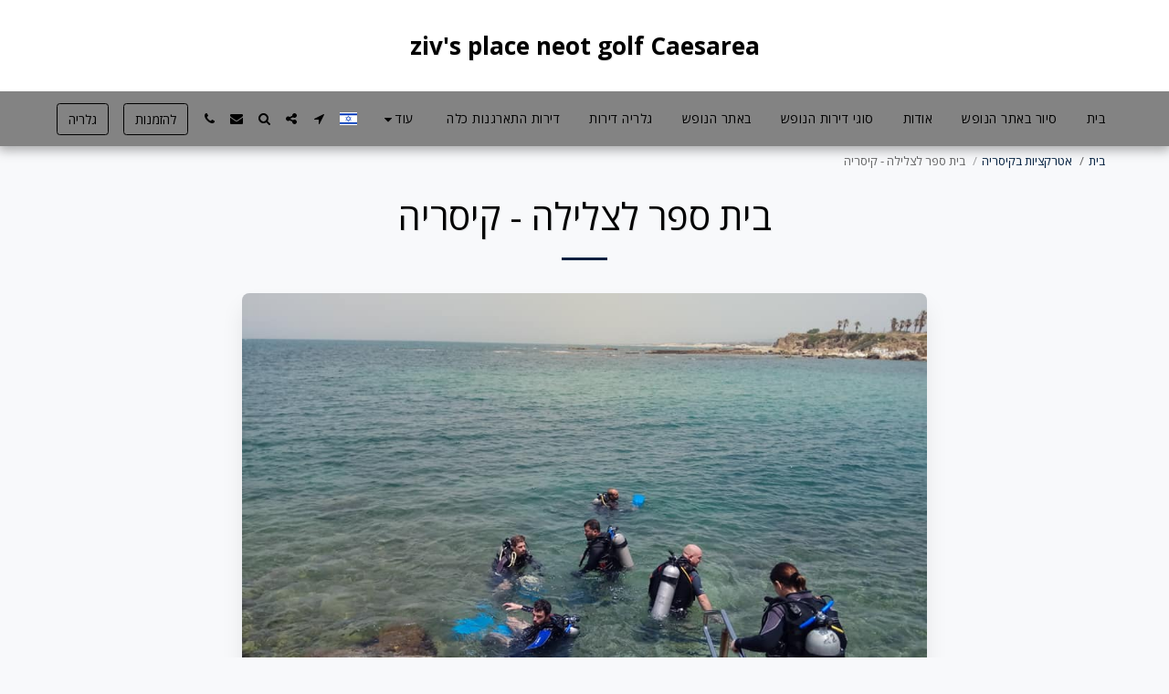

--- FILE ---
content_type: text/plain
request_url: https://www.google-analytics.com/j/collect?v=1&_v=j102&a=998360259&t=pageview&_s=1&dl=https%3A%2F%2Fwww.caesarea-zivsplace.com%2F%25D7%2590%25D7%2598%25D7%25A8%25D7%25A7%25D7%25A6%25D7%2599%25D7%2595%25D7%25AA-%25D7%2591%25D7%25A7%25D7%2599%25D7%25A1%25D7%25A8%25D7%2599%25D7%2594-1%2F%25D7%2591%25D7%2599%25D7%25AA-%25D7%25A1%25D7%25A4%25D7%25A8-%25D7%259C%25D7%25A6%25D7%259C%25D7%2599%25D7%259C%25D7%2594-%25D7%25A7%25D7%2599%25D7%25A1%25D7%25A8%25D7%2599%25D7%2594&ul=en-us%40posix&dt=%D7%91%D7%99%D7%AA%20%D7%A1%D7%A4%D7%A8%20%D7%9C%D7%A6%D7%9C%D7%99%D7%9C%D7%94%20-%20%D7%A7%D7%99%D7%A1%D7%A8%D7%99%D7%94%20-%20ziv%27s%20place%20neot%20golf%20Caesarea&sr=1280x720&vp=1280x720&_u=IEBAAEABAAAAACAAI~&jid=159530100&gjid=567631655&cid=1511919181.1768749055&tid=UA-221364224-1&_gid=4006943.1768749055&_r=1&_slc=1&z=774257281
body_size: -453
content:
2,cG-RNPTHMY3X0